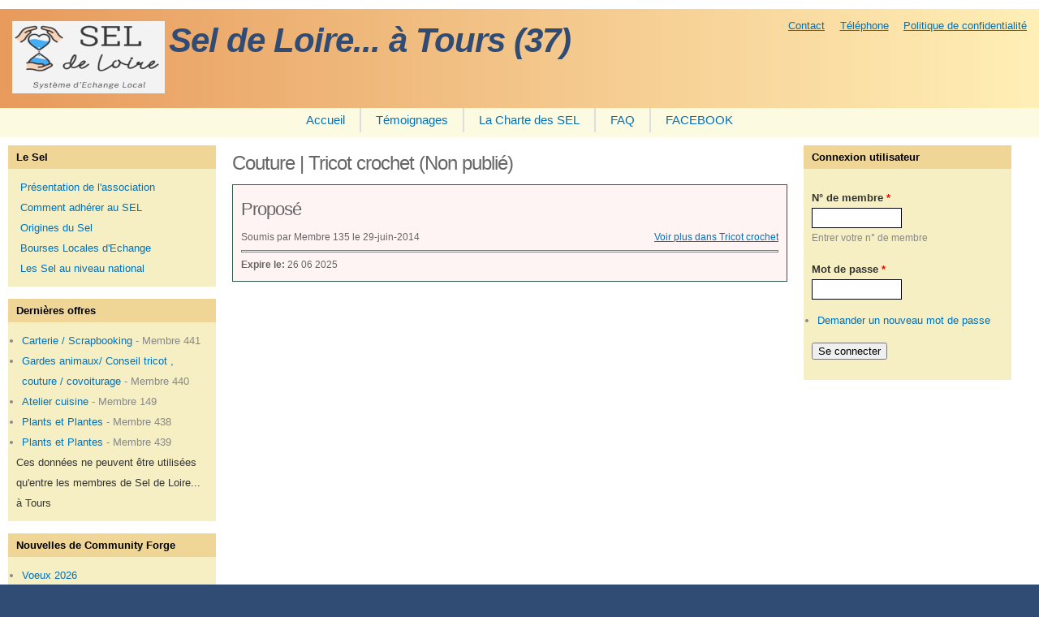

--- FILE ---
content_type: text/html; charset=utf-8
request_url: https://seldeloire.org/node/2179
body_size: 3912
content:
<!DOCTYPE html PUBLIC "-//W3C//DTD XHTML+RDFa 1.0//EN"
  "http://www.w3.org/MarkUp/DTD/xhtml-rdfa-1.dtd">
<html xmlns="http://www.w3.org/1999/xhtml" xml:lang="fr" version="XHTML+RDFa 1.0" dir="ltr">

<head profile="http://www.w3.org/1999/xhtml/vocab">
  <meta http-equiv="Content-Type" content="text/html; charset=utf-8" />
<meta name="Generator" content="Drupal 7 (http://drupal.org)" />
<link rel="canonical" href="/node/2179" />
<link rel="shortlink" href="/node/2179" />
<link rel="shortcut icon" href="https://seldeloire.org/misc/favicon.ico" type="image/vnd.microsoft.icon" />
  <title>Offre : Couture | Tricot crochet | Sel de  Loire... à  Tours (37)</title>
  <link type="text/css" rel="stylesheet" href="https://seldeloire.org/sites/seldeloire.org/files/css/css_xE-rWrJf-fncB6ztZfd2huxqgxu4WO-qwma6Xer30m4.css" media="all" />
<link type="text/css" rel="stylesheet" href="https://seldeloire.org/sites/seldeloire.org/files/css/css_ck2JbfcD-Py834rLAz8CnNcOkeJWXREalWDGS1E7I_g.css" media="all" />
<link type="text/css" rel="stylesheet" href="https://seldeloire.org/sites/seldeloire.org/files/css/css_qz1w24cjKxlJTxhTHdGjX5CHXPR8ekPnX0qR7PpkGP4.css" media="all" />
<link type="text/css" rel="stylesheet" href="https://seldeloire.org/sites/seldeloire.org/files/css/css_Yj1RiaS-QdAC5zLR30wp2ga00u7rATkfEckILl3lacU.css" media="all" />
<link type="text/css" rel="stylesheet" href="https://seldeloire.org/sites/seldeloire.org/files/css_injector/css_injector_5.css?t8cvf7" media="all" />
<link type="text/css" rel="stylesheet" href="https://seldeloire.org/sites/seldeloire.org/files/css/css_e0KmOSJuvMOgAWiugwdJI6nFX7U1SaSlCGiWNvCthhI.css" media="all" />
  <script type="text/javascript" src="https://seldeloire.org/sites/seldeloire.org/files/js/js_YD9ro0PAqY25gGWrTki6TjRUG8TdokmmxjfqpNNfzVU.js"></script>
<script type="text/javascript" src="https://seldeloire.org/sites/seldeloire.org/files/js/js_onbE0n0cQY6KTDQtHO_E27UBymFC-RuqypZZ6Zxez-o.js"></script>
<script type="text/javascript" src="https://seldeloire.org/sites/seldeloire.org/files/js/js_1_C9DUtcg9nXFaiS-ijr2NKaktrlTwnVvV_Q0foCPOc.js"></script>
<script type="text/javascript" src="https://seldeloire.org/sites/seldeloire.org/files/js/js_pfrLeD-63pRMHibk8MhUYjEBnpiJ0XwlOHZ-v64CXhs.js"></script>
<script type="text/javascript">
<!--//--><![CDATA[//><!--
jQuery.extend(Drupal.settings, {"basePath":"\/","pathPrefix":"","setHasJsCookie":0,"ajaxPageState":{"theme":"sky_seldulac","theme_token":"dGiajd9OIVkMohn-jeSt83JbrvSg9q5FGDxhQF0vdWQ","js":{"misc\/jquery.js":1,"misc\/jquery-extend-3.4.0.js":1,"misc\/jquery-html-prefilter-3.5.0-backport.js":1,"misc\/jquery.once.js":1,"misc\/drupal.js":1,"misc\/form-single-submit.js":1,"profiles\/cforge\/modules\/geofield_gmap\/geofield_gmap.js":1,"public:\/\/languages\/fr_ZsR9fqMMwpMDv4eXW_fUtMKIckq62M3V2S9WloXw_x0.js":1,"profiles\/cforge\/modules\/jquerymenu\/jquerymenu.js":1},"css":{"modules\/system\/system.base.css":1,"modules\/system\/system.menus.css":1,"modules\/system\/system.messages.css":1,"modules\/system\/system.theme.css":1,"modules\/aggregator\/aggregator.css":1,"profiles\/cforge\/modules\/calendar\/css\/calendar_multiday.css":1,"modules\/comment\/comment.css":1,"modules\/field\/theme\/field.css":1,"profiles\/cforge\/modules\/geofield_gmap\/geofield_gmap.css":1,"modules\/node\/node.css":1,"modules\/poll\/poll.css":1,"modules\/search\/search.css":1,"modules\/user\/user.css":1,"profiles\/cforge\/modules\/views\/css\/views.css":1,"sites\/all\/modules\/ckeditor\/css\/ckeditor.css":1,"profiles\/cforge\/modules\/mutual_credit\/mcapi.css":1,"sites\/all\/modules\/ctools\/css\/ctools.css":1,"profiles\/cforge\/modules\/jquerymenu\/jquerymenu.css":1,"profiles\/cforge\/modules\/uif\/uif.css":1,"profiles\/cforge\/modules\/mutual_credit\/extras\/signatures\/signatures.css":1,"profiles\/cforge\/modules\/offers_wants\/offers_wants.css":1,"profiles\/cforge\/cforge.css":1,"profiles\/cforge\/modules\/cforge_currencies\/cforge_currencies.css":1,"profiles\/cforge\/themes\/sky_seldulac\/style.css":1,"public:\/\/css_injector\/css_injector_5.css":1,"public:\/\/css_injector\/css_injector_6.css":1}},"jquerymenu":{"hover":1,"animate":0,"edit_link":0,"click_to_expand":0},"urlIsAjaxTrusted":{"\/node\/2179?destination=news":true}});
//--><!]]>
</script>
</head>
<body class="html not-front not-logged-in two-sidebars page-node page-node- page-node-2179 node-type-proposition" >
  <div id="skip-link">
    <a href="#main-content" class="element-invisible element-focusable">Aller au contenu principal</a>
  </div>
    <meta content="initial-scale=1.0" name="viewport" />
<div id="wrapper">
  <div id="header">
      <div class="region region-headerright">
    <!-- start block.tpl.php -->
<div id="block-menu-secondary-menu" class="block block-menu">
<div class="content"><ul class="menu"><li class="first leaf"><a href="/contact">Contact</a></li>
<li class="leaf"><a href="https://seldeloire.org/node/4861" title="">Téléphone</a></li>
<li class="last leaf"><a href="/privacy-policy">Politique de confidentialité</a></li>
</ul></div>
</div>
<!-- start block.tpl.php -->
  </div>
    <img src="https://seldeloire.org/system/files/LOGO_BLEU_%20SEL_de_LOIRE.png" alt="Sel de  Loire... à  Tours (37)" class="logo" title="Sel de  Loire... à  Tours (37)" />
        <h1>
      <a href="/" title="Sel de  Loire... à  Tours (37)">Sel de  Loire... à  Tours (37)</a>
    </h1>
    <br /><div class="slogan"> </div>  </div>

  <div id = "navigation">
    <div class ="wrap-center">
    <!-- the following can be either blocks, or defined in sky_seldulac_preprocess_page when I get time I'll make it all blocks -->
      <div class="region region-navigation">
    <!-- start block.tpl.php -->
<div id="block-menu-visitors" class="block block-menu">
<div class="content"><ul class="menu"><li class="first leaf"><a href="/home">Accueil</a></li>
<li class="leaf"><a href="/share" title="Témoignages">Témoignages</a></li>
<li class="leaf"><a href="/start" title="La Charte du Sel de Loire">La Charte des SEL</a></li>
<li class="leaf"><a href="/faq">FAQ</a></li>
<li class="last leaf"><a href="https://www.facebook.com/pg/seldeloire37/posts/" title="">FACEBOOK</a></li>
</ul></div>
</div>
<!-- start block.tpl.php -->
  </div>
    </div>
  </div>

  
  <div class="container">
              <div id="sidebar-left" class="sidebar">
            <div class="region region-sidebar-first">
    <!-- start block.tpl.php -->
<div id="block-menu-menu-presentation" class="block block-menu">
  <div class="title">Le Sel</div>
<div class="content"><ul class="menu"><li class="first leaf"><a href="/presentation-association" title="">Présentation de l&#039;association</a></li>
<li class="leaf"><a href="https://seldeloire.org/adhesion-au-sel" title="">Comment adhérer au SEL</a></li>
<li class="leaf"><a href="/origine-des-sel" title="">Origines du Sel</a></li>
<li class="leaf"><a href="/node/34" title="">Bourses Locales d&#039;Echange</a></li>
<li class="last leaf"><a href="/sel-au-niveau-national" title="">Les Sel au niveau national</a></li>
</ul></div>
</div>
<!-- start block.tpl.php -->
<!-- start block.tpl.php -->
<div id="block-views-ow-offers-latest" class="block block-views">
  <div class="title">Dernières offres</div>
<div class="content"><div class="view view-ow-offers view-id-ow_offers view-display-id-latest view-dom-id-d478611bf111de8f6844b0b046d7109b">
        
  
  
      <div class="view-content">
      <div class="item-list">    <ul>          <li class="views-row views-row-1 views-row-odd views-row-first">  
  <span class="views-field views-field-title">        <span class="field-content"><a href="/node/5612">Carterie / Scrapbooking</a></span>  </span>  
  <span class="views-field views-field-name">        <span class="field-content">- <span class="username">Membre 441</span></span>  </span></li>
          <li class="views-row views-row-2 views-row-even">  
  <span class="views-field views-field-title">        <span class="field-content"><a href="/node/5602">Gardes animaux/ Conseil tricot , couture / covoiturage</a></span>  </span>  
  <span class="views-field views-field-name">        <span class="field-content">- <span class="username">Membre 440</span></span>  </span></li>
          <li class="views-row views-row-3 views-row-odd">  
  <span class="views-field views-field-title">        <span class="field-content"><a href="/node/5600">Atelier cuisine</a></span>  </span>  
  <span class="views-field views-field-name">        <span class="field-content">- <span class="username">Membre 149</span></span>  </span></li>
          <li class="views-row views-row-4 views-row-even">  
  <span class="views-field views-field-title">        <span class="field-content"><a href="/node/5590">Plants et Plantes</a></span>  </span>  
  <span class="views-field views-field-name">        <span class="field-content">- <span class="username">Membre 438</span></span>  </span></li>
          <li class="views-row views-row-5 views-row-odd views-row-last">  
  <span class="views-field views-field-title">        <span class="field-content"><a href="/node/5588">Plants et Plantes</a></span>  </span>  
  <span class="views-field views-field-name">        <span class="field-content">- <span class="username">Membre 439</span></span>  </span></li>
      </ul></div>    </div>
  
  
  
      
<div class="more-link">
  <a href="/offers/all">
      </a>
</div>
  
      <div class="view-footer">
      Ces données ne peuvent être utilisées qu'entre les membres de Sel de  Loire...      à  Tours    </div>
  
  
</div></div>
</div>
<!-- start block.tpl.php -->
<!-- start block.tpl.php -->
<div id="block-aggregator-feed-2" class="block block-aggregator">
  <div class="title">Nouvelles de Community Forge</div>
<div class="content"><div class="item-list"><ul><li class="first last"><a href="https://communityforge.net/fr/node/1320">Voeux 2026</a>
</li>
</ul></div><div class="more-link"><a href="/aggregator/sources/2" title="Voir les nouvelles récentes de ce flux.">Plus</a></div></div>
</div>
<!-- start block.tpl.php -->
  </div>
      </div>
        <div id="main">
      <div class="main-inner">
                          <h1 class="title">Couture | Tricot crochet (Non publié)</h1>
                                                          <div class="region region-content">
    <!-- start block.tpl.php -->
<div id="block-system-main" class="block block-system">
<div class="content"><!--node--proposition.tpl.php-->
<div class = "node node-proposition node-unpublished offer">
  <h2>Proposé</h2>    Soumis par <span class="username">Membre 135</span> le 29-juin-2014
  <div class = "proposition-links">
        <div class="link-wrapper">
      <ul class="links"><li class="cat-77 first last"><a href="/offers/77">Voir plus dans Tricot crochet</a></li>
</ul>    </div>
  </div>
        <hr />
  <div class = "proposition-expiry"><strong>Expire le:</strong> 26 06 2025</div>
  

</div><!--node--proposition.tpl.php-->
</div>
</div>
<!-- start block.tpl.php -->
  </div>
        <!-- END CONTENT -->
                                        </div>
      <!-- END MAIN INNER -->
    </div>
    <!-- END MAIN -->
          <div id="sidebar-right" class="sidebar">
          <div class="region region-sidebar-second">
    <!-- start block.tpl.php -->
<div id="block-user-login" class="block block-user">
  <div class="title">Connexion utilisateur</div>
<div class="content"><form action="/node/2179?destination=news" method="post" id="user-login-form" accept-charset="UTF-8"><div><div class="form-item form-type-textfield form-item-name">
  <label for="edit-name">N° de membre <span class="form-required" title="Ce champ est requis.">*</span></label>
 <input type="text" id="edit-name" name="name" value="" size="15" maxlength="60" class="form-text required" />
<div class="description">Entrer votre n° de membre</div>
</div>
<div class="form-item form-type-password form-item-pass">
  <label for="edit-pass">Mot de passe <span class="form-required" title="Ce champ est requis.">*</span></label>
 <input type="password" id="edit-pass" name="pass" size="15" maxlength="128" class="form-text required" />
</div>
<div class="item-list"><ul><li class="first last"><a href="/user/password" title="Demander un nouveau mot de passe par courriel.">Demander un nouveau mot de passe</a></li>
</ul></div><input type="hidden" name="form_build_id" value="form-ztyFdSO5dR7VTlN902ir68xXr4AwIYtgCiwn9pnQcMA" />
<input type="hidden" name="form_id" value="user_login_block" />
<div class="form-actions form-wrapper" id="edit-actions"><input type="submit" id="edit-submit" name="op" value="Se connecter" class="form-submit" /></div></div></form></div>
</div>
<!-- start block.tpl.php -->
  </div>
      </div>
    <!-- END SIDEBAR RIGHT -->
      </div>
  <!-- END CONTAINER -->
  <div class="push">&nbsp;</div>
</div>
<!-- END WRAPPER -->
<div id="footer">
  <div id="footer-content">
      </div>
  <div class="bottom">
    <span class="fl">&nbsp;</span>
    <span class="middle">&nbsp;</span>
    <span class="fr">&nbsp;</span>
  </div>
  <div id="credit">CommunityForge est une association gérée par des bénévoles, basée en France, <strong>entièrement</strong> financée par <a href=https://communityforge.net/fr/dons target=_blank>vos dons</a>.</div>
</div>
  <script defer src="https://static.cloudflareinsights.com/beacon.min.js/vcd15cbe7772f49c399c6a5babf22c1241717689176015" integrity="sha512-ZpsOmlRQV6y907TI0dKBHq9Md29nnaEIPlkf84rnaERnq6zvWvPUqr2ft8M1aS28oN72PdrCzSjY4U6VaAw1EQ==" data-cf-beacon='{"version":"2024.11.0","token":"d140071bc4ec43938d0dc5df6a8c32ac","r":1,"server_timing":{"name":{"cfCacheStatus":true,"cfEdge":true,"cfExtPri":true,"cfL4":true,"cfOrigin":true,"cfSpeedBrain":true},"location_startswith":null}}' crossorigin="anonymous"></script>
</body>
</html>


--- FILE ---
content_type: text/css
request_url: https://seldeloire.org/sites/seldeloire.org/files/css/css_qz1w24cjKxlJTxhTHdGjX5CHXPR8ekPnX0qR7PpkGP4.css
body_size: 1507
content:
div.worth-widget div.form-item{display:inline}div.sentence .link{padding:0 0 0 1em;}#dependent-transactions{border:medium solid grey;text-align:center;clear:both;}div.transaction.certificate{line-height:3em;padding:0 3em 2em 3em;text-align:center;}div.transaction.certificate span.quantity{font-size:250%;line-height:1.1em;}div.transaction.certificate .field,div.transaction.certificate .field-items,div.transaction.certificate .field-item,div.transaction.certificate .field-label{display:inline;}div.transaction.state-0{opacity:0.5;}.vertical-tabs .form-type-textfield input{width:inherit;}div.worth-widget{margin-bottom:5px;}.transaction-totals .balance{font-size:2em;}tr.ctools-export-ui-disabled td{color:#aaa;}div.block input#edit-transaction-description-und-0-value{width:100%;}ul.transaction-operations{display:inline;padding-left:0;}div.transaction.certificate ul.transaction-operations{display:block;list-style:none;text-align:center;margin-top:1em;clear:both;}ul.transaction-operations li{display:inline;}ul.transaction-operations li a{text-decoration:none;}
.ctools-locked{color:red;border:1px solid red;padding:1em;}.ctools-owns-lock{background:#ffffdd none repeat scroll 0 0;border:1px solid #f0c020;padding:1em;}a.ctools-ajaxing,input.ctools-ajaxing,button.ctools-ajaxing,select.ctools-ajaxing{padding-right:18px !important;background:url(/sites/all/modules/ctools/images/status-active.gif) right center no-repeat;}div.ctools-ajaxing{float:left;width:18px;background:url(/sites/all/modules/ctools/images/status-active.gif) center center no-repeat;}
ul.jquerymenu li.parent{list-style:none;list-style-image:none;background-image:none;}ul.jquerymenu li.closed ul{display:none;}ul.jquerymenu li span.parent{position:absolute;margin-left:-15px;margin-top:6px;width:9px;height:9px;display:block;}.ie ul.jquerymenu li span.parent{margin-top:4px;}ul.jquerymenu li.parent span.closed{background-image:url(/profiles/cforge/modules/jquerymenu/images/controls.png);background-repeat:no-repeat;background-position:0px 0px;background-color:red;}ul.jquerymenu li.parent span.open{background-image:url(/profiles/cforge/modules/jquerymenu/images/controls.png);background-repeat:no-repeat;background-position:0px -9px;}ul.jquerymenu li.parent span.closed:after{content:"Expandible menu item";visibility:hidden;}ul.jquerymenu li.parent span.open:after{content:"Collapsible menu item";visibility:hidden;}ul.jquerymenu li.parent span.parent{cursor:pointer;}ul.jquerymenu li .jquerymenu_link_edit{display:none;position:absolute;width:45px;margin-left:-40px;margin-top:2px;}
#uif_user_preview table{border:1px solid #999;margin-bottom:1em;}div.uif_help_section{font-size:.85em;color:#555;margin:.6em 0;}
#pending-signatures{float:right;}div.pending-bgstamp{margin:0px 0 0 0px;position:relative;font-family:arial,helvetica;font-size:50pt;font-weight:bold;color:transparent;text-shadow:0 0 2px rgba(0,0,0,0.07);-webkit-transform:rotate(-25deg);-moz-transform:rotate(-25deg);-ms-transform:rotate(-25deg);-o-transform:rotate(-25deg);filter:progid:DXImageTransform.Microsoft.Alpha(opacity=8);top:1em;}#transaction-0 div.pending-bgstamp{display:none !important;}
form#node-form .form-text{width:inherit;}#edit-want div.form-item{display:inline;}div.link-wrapper ul li{display:block}div.link-wrapper{clear:both;}div.proposition-links{float:right;}ul.jquerymenu li span.parent{margin-left:-9px;}div#edit-offers-wants-categories span.form-required,div#edit-offers-wants-categories td.field-multiple-drag,div#edit-offers-wants-categories div.tabledrag-toggle-weight-wrapper{display:none;}
.view-member-list .attachment-before .view-header,.view-member-list .attachment-before .view-content{float:left;padding-right:1em;clear:none;}.view-member-list .attachment-before .view-header p{margin-top:0;}.view-member-list .views-summary-unformatted a:visited{text-decoration:none;}.view-member-list div.view-content{clear:left}.view .image-gallery-nodes ul li{vertical-align:top;height:180px !important;}fieldset.filter-wrapper,#offers-wants-categories-add-more-wrapper a.tabledrag-toggle-weight{display:none;}#block-menu-secondary-menu{clear:right;}div#profile-phone1-add-more-wrapper td.field-multiple-drag,div#profile-phone1-add-more-wrapper div.tabledrag-toggle-weight-wrapper,div#profile-phone1-add-more-wrapper .tabledrag-hide{display:none;}div#edit-profile-firstname,div#edit-profile-familyname{float:left;padding-right:1em;}div#edit-account,form#user-profile-form{clear:left;}a.advanced-help-link{display:inline-block;float:none;}fieldset#edit-name-address-und-0{clear:left;}div.field-name-name-address span{clear:left;}form div.form-item-name-address-und-0-name-block-first-name,form div.form-item-name-address-und-0-name-block-last-name,form div.form-item-name-address-und-0-locality-block-postal-code{display:inline;}#many2one #edit-worths .label,#one2many #edit-worths .label,#few2one #edit-worths .label,#one2few #edit-worths .label{display:none;}.mySlides{display:none;}.w3-animate-right{position:relative;animation:animateright 0.4s}@keyframes animateright{from{right:-300px;opacity:0}to{right:0;opacity:1}}.w3-content{margin-left:auto;margin-right:auto;text-align:center;width:100%;}
input#edit-transaction-description-und-0-value{width:90%;}div.transaction.certificate ul.transaction-operations li{border:1px solid #006;padding:0.2em 0.4em;background:#eee;margin:0.2em;border-radius:4px;-webkit-border-radius:4px;-moz-border-radius:4px;}div.transaction .links li a:hover{background:#ddd;text-decoration:none;}#profile-transactions{float:left;width:100%;clear:both;margin:0px 0px 10px 0px;padding:0px 0px 5px 0px;border-bottom:1px solid #ccc;}table#offers-wants-categories-values thead,form#mcapi-forms-form div#edit-offers-wants-categories div.description,form#mcapi-forms-form td.field-multiple-drag{display:none;}form#mcapi-forms-form table td{border:none;}form#mcapi-forms-form div#edit-offers-wants-categories select:nth-child(4){display:none !important;}form#mcapi-forms-form input#edit-secondperson{width:100%;}


--- FILE ---
content_type: text/css
request_url: https://seldeloire.org/sites/seldeloire.org/files/css/css_Yj1RiaS-QdAC5zLR30wp2ga00u7rATkfEckILl3lacU.css
body_size: 3783
content:
div,span,applet,object,iframe,h1,h2,h3,h4,h5,h6,p,blockquote,pre,a,abbr,acronym,address,big,cite,code,del,dfn,em,font,img,ins,kbd,q,s,samp,small,strike,strong,sub,sup,tt,var,b,u,i,center,dl,dt,dd,ol,ul,li,fieldset,form,label,legend,table,caption,tbody,tfoot,thead,tr,th,td,html,body{margin:0;padding:0;border:0;outline:0;vertical-align:baseline;background:transparent;}html,body{background:#314C74 url(/profiles/cforge/themes/sky_seldulac/images/bg-body.png) repeat-x left top;overflow-x:auto;font-size:100%;font-size:12px;line-height:1.6em;}body{font-family:'Lucida Grande',"Lucida Sans Unicode",Verdana,Helvetica,Arial,sans-serif;color:#666;font-size:12px;text-align:center;}table,th,thead th,td,td.menu-disabled,#blocks td.block{border-color:#ddd;}th,thead th{background:#fff url(/profiles/cforge/themes/sky_seldulac/images/bg-shade-light.png) repeat-x bottom left;color:#777;text-align:center;}td.active,tr.even,tr.odd{background-color:#fff;}td.menu-disabled,tr.even td{background:#eee;}.form-radio,.form-checkbox,.form-file,.form-select,select,.form-text,input,.form-textarea,textarea{color:#000;font-family:'Lucida Grande',Verdana,Arial,sans-serif;}.form-textarea{background:#fff url(/profiles/cforge/themes/sky_seldulac/images/bg-shade-white-lrg.png) repeat-x bottom left;color:#000;}.form-item .description{color:#888;}.form-item .error,.marker,.new,.form-required{border-color:#C00;}.form-file:focus,.form-text:focus,input:focus,.form-textarea:focus,textarea:focus{background:#eee;}fieldset,.form-text,.form-textarea{border-color:#ddd;}html.js fieldset.collapsible legend a{padding:0 0 0 24px;}html.js fieldset.collapsed legend a{}.btn-tags{background:url(/profiles/cforge/themes/sky_seldulac/images/bg-tags.png) no-repeat left center;padding-left:2em;}.buttons span{background:url(/profiles/cforge/themes/sky_seldulac/images/bg-buttons.png) no-repeat;}.buttons em{color:#fff;}.buttons a.button{background:#b3b3b3 url(/profiles/cforge/themes/sky_seldulac/images/bg-shade-medium.png) repeat-x bottom left;color:#fff;}.buttons a.button:hover{background:#858585 url(/profiles/cforge/themes/sky_seldulac/images/bg-shade-dark.png) repeat-x bottom left;color:#fff;}.buttons a.button:hover em{color:#fff!important;}.pager a,.pager a:visited{background:#fff;border-color:#ddd;color:#888;}.pager li.pager-current{background:#858585 url(/profiles/cforge/themes/sky_seldulac/images/bg-shade-dark.png) repeat-x bottom left;color:#fff;}.pager a:hover{border-color:#ddd;background:#B3B3B3 url(/profiles/cforge/themes/sky_seldulac/images/bg-shade-medium.png) repeat-x bottom left;color:#fff;}.tabs-primary li a,.tabs-primary li a:visited{background:#fff url(/profiles/cforge/themes/sky_seldulac/images/bg-shade-light.png) repeat-x bottom left;color:#777;}.tabs-primary,.tabs-primary li a,.tabs-primary li a:visited,.tabs-primary li:first-child a{border-color:#ddd;}.tabs-primary li a:hover,.tabs-primary li a:visited:hover{border-color:#B3B3B3;background:#B3B3B3 url(/profiles/cforge/themes/sky_seldulac/images/bg-shade-medium.png) repeat-x bottom left;color:#fff;}.tabs-primary li.active a,.tabs-primary li.active a:visited{background:#858585 url(/profiles/cforge/themes/sky_seldulac/images/bg-shade-dark.png) repeat-x bottom left;color:#fff;}.tabs-primary li.active a,.tabs-primary li.active a:visited,.tabs-primary li:first-child a.active{background:#858585 url(/profiles/cforge/themes/sky_seldulac/images/bg-shade-dark.png) repeat-x bottom left;border-color:#555;color:#fff;font-size:.95em;font-weight:normal;}.tabs-secondary{background:#888 url(/profiles/cforge/themes/sky_seldulac/images/bg-shade-dark.png) repeat-x scroll left bottom;color:#fff;}.tabs-secondary li a,.tabs-secondary li a:visited,.tabs-secondary li a:hover,.tabs-secondary li a.active{color:#fff;font-weight:normal;}.tabs-secondary li a.active{font-weight:bold;}.tabs-secondary li a.active:before{content:'( ';}.tabs-secondary li a.active:after{content:' )';}.block-region{background-color:#91A6C1;color:#fff;}.admin-list dd{color:#888;}.admin-list dt{border-color:#ddd;}#block-user-1 li.expanded a{font-weight:bold;color:#314C74;}#block-user-1 li.expanded ul a{font-weight:normal;color:#888888;}#block-system-main{clear:both;}#page-title{background:#91A6C1;color:#fff;}#header{height:auto;}#header #site-name a{font-family:'Lucida Grande',Verdana,Arial,sans-serif;color:#fff;}#header #slogan{color:#fff;}a{color:rgb(0,113,188);}a:hover,a:hover{color:#000;}code,pre{font-family:'Monaco','Consolas','Deja Vu Sans Mono','Courier New',courier,monospace;color:#888;}blockquote,cite{background:url(/profiles/cforge/themes/sky_seldulac/images/bg-cite.png) no-repeat;color:#888;font-style:italic;padding:10px 0 0 45px;}h1 a,h2 a,h3 a,h4 a,h5 a,.node .title a{color:#314C74;}th,thead th{background:#fff url(/profiles/cforge/themes/sky_seldulac/images/bg-shade-light.png) repeat-x bottom left;color:#777;}td.active,tr.even,tr.odd{background-color:#fff;border-color:#fff;}h1,h2,h3,h4,h5,h6,#main h1.title{font-family:'Lucida Grande',Verdana,Arial,sans-serif;}.sidebar .title{background-color:rgb(0,113,188);color:#fff;}div.sidebar div#block-system-user-menu .title{background-color:#2aab49
  color:#fff;}div.sidebar .block{background:#f3f3f3 url(/profiles/cforge/themes/sky_seldulac/images/blockbg.jpg) repeat-x top right;}.sidebar ul.menu li a.active{background:#858585 url(/profiles/cforge/themes/sky_seldulac/images/bg-shade-dark.png) repeat-x bottom left;color:#fff;}.sidebar ul.menu li a{text-indent:5px !important;display:block;}.sidebar ul.menu li ul{padding-left:10px;}.sidebar ul.menu li ul li{border-bottom:none;}.sidebar ul.menu li ul li a{line-height:2em;}.sidebar ul.menu li li:last-child a{border-color:#ddd;}.sidebar .item-list ul li{color:#888;}.sidebar ul.menu li.expanded a:hover,.sidebar ul.menu li.collapsed a:hover,.sidebar ul.menu li.leaf a:hover,.sidebar ul.menu a:hover,.sidebar ul.menu a.active{color:#fff!important;border-color:#ddd;background:#B3B3B3 url(/profiles/cforge/themes/sky_seldulac/images/bg-shade-medium.png) repeat-x bottom left!important;}.sidebar ul.menu li li:last-child a{border-color:#ddd;}.sidebar .item-list ul li{color:#888;}div.error,div.status,div.warning{border-color:#ddd;border:1px solid;margin:0 0 10px 0;}div.status{background-color:#eee;}div.error{background:#eee url(/profiles/cforge/themes/sky_seldulac/images/bg-error.gif) no-repeat left top;}div.warning{background:#eee url(/profiles/cforge/themes/sky_seldulac/images/bg-message.gif) no-repeat left top;}.form-radio,.form-checkbox,.form-file,.form-select,select,.form-text,input,.form-textarea,textarea{color:#000;font-family:'Lucida Grande',Verdana,Arial,sans-serif;}.form-textarea{background:#fff url(/profiles/cforge/themes/sky_seldulac/images/bg-shade-white-lrg.png) repeat-x bottom left;color:#000;}.form-item .description{color:#888;}.form-item .error,.marker,.new,.form-required{border-color:#C00;}.form-file:focus,.form-text:focus,input:focus,.form-textarea:focus,textarea:focus{background:#eee;}fieldset,.form-text,.form-textarea{border-color:#ddd;}html.js fieldset.collapsible legend a{padding:0 0 0 24px;}html.js fieldset.collapsed legend a{}.btn-tags{background:url(/profiles/cforge/themes/sky_seldulac/images/bg-tags.png) no-repeat left center;padding-left:2em;}.buttons span{background:url(/profiles/cforge/themes/sky_seldulac/images/bg-buttons.png) no-repeat;}.buttons em{color:#fff;}.buttons a.button{background:#b3b3b3 url(/profiles/cforge/themes/sky_seldulac/images/bg-shade-medium.png) repeat-x bottom left;color:#fff;}.buttons a.button:hover{background:#858585 url(/profiles/cforge/themes/sky_seldulac/images/bg-shade-dark.png) repeat-x bottom left;color:#fff;}.buttons a.button:hover em{color:#fff!important;}.pager a,.pager a:visited{background:#fff;border-color:#ddd;color:#888;}.pager li.pager-current{background:#858585 url(/profiles/cforge/themes/sky_seldulac/images/bg-shade-dark.png) repeat-x bottom left;color:#fff;}.pager a:hover{border-color:#ddd;background:#B3B3B3 url(/profiles/cforge/themes/sky_seldulac/images/bg-shade-medium.png) repeat-x bottom left;color:#fff;}#navigation{width:100%;clear:both;min-height:3em;border-bottom:none;background:#FFFFFF url(/profiles/cforge/themes/sky_seldulac/images/primary-links.jpg) repeat-x scroll left center;}#navigation ul.links{padding:0;list-style:none;line-height:3em;z-index:1000;position:static;}.wrap-center,.wrap-center ul{display:table;margin:0pt auto;}#navigation li{float:left;line-height:30px;margin:0 !important;padding:0;list-style-image:none;list-style-type:none;border-left:2px solid #ddd;font-size:1.25em;}#navigation li:first-child{border-left:none;}#navigation li.leaf a:hover{background:#B3B3B3 url(/profiles/cforge/themes/sky_seldulac/images/bg-shade-medium.png) repeat-x bottom left!important;}#navigation .expanded .leaf a{background:none!important;}#navigation li a,#navigation li a:visited{color:#0071bc;text-decoration:none;}#navigation li a:hover,#navigation li:hover a:hover,#navigation li.expanded li:hover a,#navigation li.expanded:hover li a:hover,#navigation li li a:hover,#navigation li li:hover a,#navigation li li:hover a:hover{border-color:#ddd;background:#B3B3B3 url(/profiles/cforge/themes/sky_seldulac/images/bg-shade-medium.png) repeat-x bottom left;color:#fff;}#navigation ul a{display:block;margin:0;padding:0 1.20em;text-decoration:none;}.sidebar a{text-decoration:none;}h1,h2,h3,h4,h5,h6,div.view-id-user_directory div.view-header{clear:both;display:block;font-style:normal;font-variant:normal;font-weight:400;letter-spacing:-1px;line-height:1.4em;margin-bottom:10px;margin-top:5px;}h1 a{text-decoration:none;}h2{font-size:1.8em;}h3,div.view-id-user_directory div.view-header{font-size:1.6em;}h4{font-size:1.4em;}h5{font-size:1.2em;}th a{text-decoration:none;}p{margin:5px 0 15px;}.region-headerright{float:right;text-align:right;}.region-headerright ul li,span.views-field-title,div.views-field-value,div.views-field-name,.container-inline .form-item{display:inline;}table{border-collapse:collapse;border-spacing:0;margin:10px 0;}table caption{font-size:1.4em;line-height:1.6em;}th{border:none;padding:4px 2px;font-size:1.2em;}td{padding:4px;vertical-align:top;font-size:1em;border:thin solid #ddd;}.table-wrapper{overflow:auto;}.node .table-wrapper,.view .table-wrapper{overflow:visible;}.table-wrapper table{margin:10px .2%;width:99.5%;}table.package,#tracker table{width:99.5%;}tr.even,tr.odd{border-bottom:none;padding:0;}#wrapper{margin-top:2.5em;padding-top:8pt;background:#fff;text-align:left;}#footer-content,.bottom .middle{background:#fff;}#wrapper,#footer{height:auto !important;min-height:100%;margin:0 auto -5em;}#footer ol,#footer ul{margin:0;}#footer{clear:both;font-size:.95em;height:auto;min-height:5em;text-align:center;margin:5em auto 0em;padding:0 0 1em;}#footer #credit,#footer #credit a:link,#footer #credit a:visited{color:#fff;}.bottom{height:16px;clear:both;}.bottom span{position:relative;height:16px;display:inline-block;line-height:16px;}.bottom .fl{float:left;background:url(/profiles/cforge/themes/sky_seldulac/images/bg-footer-bl.png) no-repeat left bottom;width:2.5%;}.bottom .middle{float:left;width:95%;z-index:99;}.bottom .fr{background:url(/profiles/cforge/themes/sky_seldulac/images/bg-footer-br.png) no-repeat right bottom;width:2.5%;float:left;z-index:100;}#page-title{display:block;padding-right:16px;line-height:2em;}.container{clear:both;text-align:left;}.main-inner{padding:10px 10px;}#main{width:55%;float:left;}#main .block .title{font-size:1.6em;}.node{clear:both;display:block;margin:0;padding:10px;}.node .content{padding:5px 0 15px;clear:both;}.node .content ol{list-style-type:decimal;margin:0 0 0 35px;}.node .content ul{list-style-type:disc;margin:0 0 0 35px;}.node .content li{padding:2px 0;}.node .content dt{background:#fff url(/profiles/cforge/themes/sky_seldulac/images/bg-shade-light.png) repeat-x bottom left;color:#777;border-color:#ddd;}.node .content dl,.node .content dd{border-color:#ddd;}.node-sticky{border-color:#ddd;}.node dd:hover{background:#ddd;}.node .info p{color:#888;}.comment{background:#fff url(/profiles/cforge/themes/sky_seldulac/images/bg-shade-white-lrg.png) repeat-x left bottom;border-color:#ddd;}.comment .info{color:#888;}#comments{padding:15px 10px;}#comments{padding:0!important;clear:both;}#comments a.active{font-weight:400;}.comment{border:1px solid;clear:both;display:block;margin:0 0 15px 0;}.comment .title{display:block;font-size:1.5em;letter-spacing:-1px;line-height:2em;text-indent:8px;}.comment .title .new{padding-left:4px;}.comment .info{clear:both;display:block;font-size:0.95em;padding:5px 10px;}.comment .info .picture{display:inline;margin:0 10px;}div.user-picture{clear:none;float:right;}#comments h3,#comments .content{clear:none;}#comments .links{clear:right;float:right;}#comments div.comment{padding:10px 10px 0 10px;}#comments h3{display:inline;}div.sidebar{width:20%;float:left;overflow:hidden;padding:10px;}.sidebar .title{display:block;font-weight:700;letter-spacing:normal;text-align:left;font-size:1.1em;padding:5px 10px;}.sidebar .block .content .title{background:none!important;border:none!important;}.sidebar .block{overflow:hidden;margin:0 0 15px;padding:0;}.sidebar ul.menu ul,.sidebar ul.menu ul ul{border:none;}.sidebar ul.menu li{list-style:none;list-style-image:none;list-style-position:outside;margin:0;padding:0;border-bottom:thin solid #ddd
  display:block;}.sidebar ul.menu li:last-child a{border-bottom:0;}.sidebar ul.menu li li a{text-indent:18px;}.sidebar ul.menu ul{background:none;padding-top:0;}.sidebar .item-list ul{list-style:disc outside;margin:0 0 0 7px;}.sidebar .item-list ul li{list-style-type:disc;margin:0;}.sidebar .content,.sidebar .content-menu{padding:10px;}.sidebar #user-login-form{text-align:left;}#profile-information{float:left;width:100%;clear:both;margin:5px 0px 10px 0px;border-bottom:1px solid #ccc;padding-bottom:10px;}#profile-details{float:left;width:33%;}#profile-notes{float:left;margin-left:1em;}div#profile-picbox{float:right;width:33%}div.offline-contact{border:none;box-shadow:2px 2px 2px 1px rgb(136,136,136);-moz-box-shadow:2px 2px 2px 1px rgb(136,136,136);width:100%;}#profile-stats{float:left;width:100%;clear:both;margin:0px 0px 10px 0px;padding:0px 0px 5px 0px;border-bottom:1px solid #ccc;}#profile-stats #stats-col{float:left;width:50%;}#profile-other{float:left;width:100%;clear:both;margin:0px 0px 10px 0px;padding:0px 0px 5px 0px;}.profile .picture{float:right;}.profile h3{clear:both;border-bottom:none;}.left #feed-icon{text-align:right;padding:0 5px 0 0;clear:both;}.right #feed-icon{text-align:left;padding:0 0 0 5px;clear:both;}li a.active{font-weight:700;}.form-item .description{font-size:.95em;}div.warning,div.error{border:1px solid;margin:0 0 10px 0;padding:45px 10px 10px!important;}.form-item .error{border:1px solid;}.form-radio,.form-checkbox,.form-file,.form-select,select,.form-text,input,.form-textarea,textarea{font-size:1em;}.form-radio,.form-checkbox{border:none;}.form-select option,select option{padding:1px;}.form-text,.form-textarea,.form-autocomplete{padding:4px 2px;border:solid 1px;}.form-item label.option{display:inline;font-weight:normal;text-transform:none;padding:0;margin:0;}fieldset{padding:4px 10px;margin:10px 0;border:1px solid;}fieldset legend a,fieldset legend a:active,fieldset legend a:focus,fieldset legend a:visited{text-decoration:none;}fieldset fieldset{border:none;margin:0;padding:10px 0;}fieldset legend{font-size:.95em;font-weight:bold;text-transform:uppercase;}html.js fieldset.collapsible .fieldset-wrapper{overflow:auto!important;}.form-checkboxes,.form-radios{margin:1em 0 1em 0;}.form-checkboxes .form-item,.form-radios .form-item{margin-top:0.25em;margin-bottom:0.25em;}.tab-wrapper{clear:both;width:100%;margin:10px 0;}.tabs-primary{border-bottom:1px solid;height:3.2em;width:100%;}.tabs-primary ul{padding:0;margin:0;clear:both;}.tabs-primary li{float:left;list-style:none;font-weight:bold;line-height:3em;margin:.35em 0 0 0;}.tabs-primary li.active{line-height:3.5em;margin:0;}.tabs-primary li a,.tabs-primary li a:visited{float:left;display:block;padding:0 8px;text-decoration:none;line-height:3em;font-size:.95em;}.tabs-primary li.active a,.tabs-primary li.active a:visited{line-height:3.35em;font-weight:bold;}.tabs-primary li a:hover,.tabs-primary li.active a:hover{text-decoration:none;}.tabs-primary li a:focus,.tabs-primary li a:active{outline:none;}.tabs-secondary{clear:both;float:left;width:100%;margin:-2px 0 1em 0;}.tabs-secondary ul{clear:left;margin:0;padding:0;}.tabs-secondary li{font-size:.95em;float:left;list-style:none;}.tabs-secondary li a,.tabs-secondary li a:visited{float:left;display:block;padding:0px 8px;text-decoration:none;line-height:2em;white-space:nowrap;}.tabs-secondary li a:hover,.tabs-secondary li a.active{text-decoration:none;}ul.pager{clear:both;margin:15px 0;}.pager a,.pager a:visited{background:#fff;padding:0.5em;border:solid 1px;text-decoration:none!important;}.pager a:hover{padding:0.5em;border:solid 1px;}.item-list .pager li{margin:0 4px 0 0;padding:0;}.item-list .pager li.pager-current{padding:0.5em;margin:0 4px 0 0;border:solid 1px;}div.view div.date-nav-wrapper li.date-prev{right:inherit;left:0;background:inherit;}div.view div.date-nav-wrapper li.date-next{background:inherit;}div.admin .left{width:45.5%;}div.admin .right{width:45.5%;}.admin-list dd{font-size:0.95em;margin:0;padding:5px 0 15px;}#blocks td.block{border-top-style:none;border-left-style:none;margin:0;padding:2px 2px 2px 8px;}#edit-body-wrapper{clear:both;}#header{background:none;padding:8pt 15px 0 15px;}#header h1{display:inline;font-size:3.5em;font-weight:bold;font-style:italic;margin-top:0px;clear:none;}#header .logo{float:left;height:80px;padding:5px 15px 0 0;}#header div.stats{float:right;text-align:right;}#header .slogan{font-size:1.25em;font-weight:bold;color:#48f;padding-left:1em;}.secondary-links{float:right;clear:right;}.secondary-links li{display:inline;}.secondary-links li.a{color:#314C74;;}div.contact-summary{border:medium solid gray;margin:1em 0em;padding:0.5em;clear:both;float:left;width:100%;}table.profile-balances{width:inherit;}.push{clear:both;height:5em;}#content-top{margin-top:2em;text-align:center;width:100%;color:#fff;}#content-top div{display:inline;padding:0 0.5em;}#content-bottom{clear:both}li.leaf{padding:0.2em 0pt 0pt 6pt}ul.action-links{list-style:none;}ul.action-links li{display:inline;}ul.action-links li a{padding-left:15px;background:url(/profiles/cforge/themes/sky_seldulac/images/add.png) no-repeat left center;margin:0 10px 0 0;}a.advanced-help-link{margin-right:3px;}div.choices div.title{color:inherit !important;}div.views-exposed-widgets input.form-text{width:10em;}div.proposition-expiry{clear:both;}@media only screen and (max-width:768px){.menu,#navigation,#main,#sidebar-right,#sidebar-left,#footer{width:100%;padding:5px;margin:5px;}.logo,.region.region-headerright,.slogan{display:none;}.main-inner{width:-moz-max-content;}}#navigation{font-size:revert;}


--- FILE ---
content_type: text/css
request_url: https://seldeloire.org/sites/seldeloire.org/files/css_injector/css_injector_5.css?t8cvf7
body_size: 219
content:
/* Couleur du lien baniere */
div#header {
background: linear-gradient(to right, #E79A5B 0%,#FFEFB6 100%);
}
/* Couleur du titre du block et de la police */
.sidebar .title {
background-color: #efd697;
color: #000000;
}
div#header a:hover {
color:#C01B4B;
}
/* Encadrement */
.node {
border: 1px solid #2F574D;
}
/* Couleur du fond du block */
.sidebar .block .content {
background-color: #f6efc3;
color: #333333;
line-height: 25px;
font-size: 13px;
}
/* Couleur de fond des menu */
div#navigation {
background:#FCFAE1;
}
/* Disparition colonnes revenu brut + galerie photos */
th.views-field.views-field-current-balance-1, td.views-field.views-field-current-balance-1, div#block-cforge-gallery-random-photo {
display:none;
}
/* Propriété des survol des liens */
.sidebar .block .content a:hover, .sidebar .block .content a:active {
font-weight : bold;
text-decoration: underline;
}
/*font-style:italic;*/
/* Propriété du menu secondaire */
div.region.region-headerright {
font-size: 13px;
}
/* .region-headerright a:hover{
background-color:#FAA000;
} */
/*laurent30/05/2021 taille logo */
#header .logo {
float: left;
height: 89px;
padding: 5px 5px 0 0;
width: 15%;
}
/*hauteur header*/
#header {
height: 112px;
}

--- FILE ---
content_type: text/css
request_url: https://seldeloire.org/sites/seldeloire.org/files/css/css_e0KmOSJuvMOgAWiugwdJI6nFX7U1SaSlCGiWNvCthhI.css
body_size: -269
content:
@media only screen and (max-device-width:768px){#sidebar-right,#sidebar-left,#main,.main-inner{width:100%;padding:5px;}.logo,.region.region-headerright,.slogan{display:none;}}
